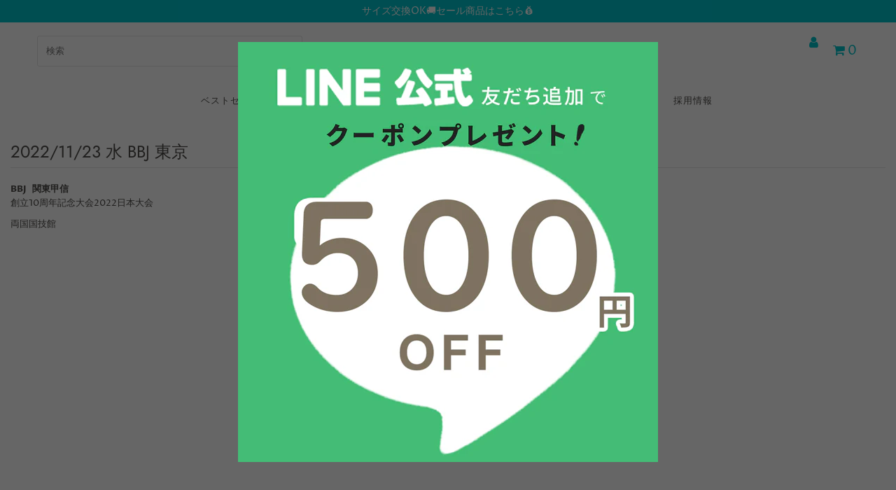

--- FILE ---
content_type: text/css
request_url: https://veroman.fit/cdn/shop/t/25/assets/boost-pfs-instant-search.css?v=37833536584309821091755051948
body_size: 4681
content:
@-webkit-keyframes load3{0%{-webkit-transform:rotate(0deg);transform:rotate(0)}to{-webkit-transform:rotate(360deg);transform:rotate(360deg)}}@keyframes load3{0%{-webkit-transform:rotate(0deg);transform:rotate(0)}to{-webkit-transform:rotate(360deg);transform:rotate(360deg)}}.template-search #PageContainer,.search #PageContainer{-webkit-transform:none;-ms-transform:none;transform:none}.boost-pfs-search-suggestion-wrapper *,.boost-pfs-search-suggestion-mobile-top-panel *{box-sizing:border-box;-moz-box-sizing:border-box;-webkit-box-sizing:border-box;min-width:0}.boost-pfs-search-suggestion-wrapper{position:absolute;z-index:9999999999;display:none}.boost-pfs-search-suggestion-wrapper.boost-pfs-search-suggestion-open{display:initial}@media (max-width: 767px){.boost-pfs-search-suggestion-wrapper.boost-pfs-search-suggestion-mobile-style1:not([data-search-box-id=boost-pfs-search-box-mobile]){display:none!important}}.boost-pfs-search-suggestion-header{text-transform:uppercase;background:#fafafa;padding:6px 12px 5px;color:#2226;margin:0;font-size:14px;font-weight:500;line-height:20px}.boost-pfs-search-suggestion{display:none;position:absolute;background:#fff;padding:0;margin:0;-ms-box-shadow:0 0 0 1px rgba(39,44,48,.05),0 1px 5px 1px rgba(39,44,48,.16);-webkit-box-shadow:0 0 0 1px rgba(39,44,48,.05),0 1px 5px 1px rgba(39,44,48,.16);box-shadow:0 0 0 1px #272c300d,0 1px 5px 1px #272c3029;-moz-border-radius:2px;-webkit-border-radius:2px;border-radius:2px;z-index:99999990;overflow-y:auto}@media (min-width: 768px){.boost-pfs-search-suggestion{max-height:657px;overflow-y:auto}}.boost-pfs-search-suggestion li{list-style:none!important;clear:both}.boost-pfs-search-suggestion>li:first-child>ul>li:first-child{-webkit-border-top-left-radius:2px;-webkit-border-top-right-radius:2px;-moz-border-radius-topleft:2px;-moz-border-radius-topright:2px;border-top-left-radius:2px;border-top-right-radius:2px}.boost-pfs-search-suggestion .boost-pfs-search-suggestion-group li{float:left;width:100%}.boost-pfs-search-suggestion:after{display:table;content:"";clear:both}.boost-pfs-search-suggestion-header-popular+.boost-pfs-search-suggestion-item a{color:inherit}.boost-pfs-search-suggestion-header-view-all{text-align:center;background:none;padding-bottom:11px;padding-top:11px;-webkit-border-bottom-right-radius:2px;-webkit-border-bottom-left-radius:2px;-moz-border-radius-bottomright:2px;-moz-border-radius-bottomleft:2px;border-bottom-right-radius:2px;border-bottom-left-radius:2px;clear:both;background:#fafafa}.boost-pfs-search-suggestion-header-view-all>a{display:block;color:inherit;font-weight:700;margin:0;border:none;background:none;font-size:14px;color:#222;text-transform:none;font-weight:600;line-height:20px}.boost-pfs-search-suggestion-header+.boost-pfs-search-suggestion-item{padding-top:8px}.boost-pfs-search-suggestion-popover{position:absolute;top:-20px;right:10%;overflow:hidden;height:20px;width:20px;margin:0;z-index:99999991}.boost-pfs-search-suggestion-popover[data-direction=left]{position:absolute;top:-20px;left:10%;right:auto;overflow:hidden;height:20px;width:20px;margin:0;z-index:99999991}.boost-pfs-search-suggestion-popover:after{content:"";position:absolute;top:15px;left:50%;-ms-transform:rotate(45deg);-webkit-transform:rotate(45deg);transform:rotate(45deg);display:block;height:10px;width:10px;margin-left:-5px;background-color:#f5f5f5;-ms-box-shadow:0 0 0 1px rgba(39,44,48,.05),0 1px 5px 1px rgba(39,44,48,.16);-webkit-box-shadow:0 0 0 1px rgba(39,44,48,.05),0 1px 5px 1px rgba(39,44,48,.16);box-shadow:0 0 0 1px #272c300d,0 1px 5px 1px #272c3029}.boost-pfs-search-suggestion-group{padding:0;margin:0;border:none}.boost-pfs-search-suggestion-group ul{display:block;padding:0;margin:0;border:none;position:relative}.boost-pfs-search-suggestion-group ul:after{display:table;content:"";clear:both}.boost-pfs-search-suggestion-group[aria-label=Suggestions] .boost-pfs-search-suggestion-item a{color:inherit}.boost-pfs-search-suggestion-group[aria-label=Suggestions] .boost-pfs-search-suggestion-item b{font-weight:700}.boost-pfs-search-suggestion-column-1:not(.boost-pfs-search-suggestion-mobile):not(.boost-pfs-search-suggestion-wrapper-style2).boost-pfs-search-suggestion-product-item-type-grid .boost-pfs-search-suggestion-group[data-group*=products]>ul{padding-left:8px;padding-right:8px}.boost-pfs-search-suggestion-column-1:not(.boost-pfs-search-suggestion-mobile):not(.boost-pfs-search-suggestion-wrapper-style2).boost-pfs-search-suggestion-product-item-type-grid .boost-pfs-search-suggestion-group[data-group*=products] .boost-pfs-search-suggestion-item{padding-left:4px;padding-right:4px;padding-bottom:16px}@media (max-width: 767px){.boost-pfs-search-suggestion-column-1:not(.boost-pfs-search-suggestion-mobile):not(.boost-pfs-search-suggestion-wrapper-style2) .boost-pfs-search-suggestion{max-height:90vh;overflow-y:auto}}@media (min-width: 768px){[class*=boost-pfs-search-suggestion-column-2-]:not(.boost-pfs-search-suggestion-mobile) .boost-pfs-search-suggestion-groups-others{width:calc(33.33% - 2px)}[class*=boost-pfs-search-suggestion-column-2-]:not(.boost-pfs-search-suggestion-mobile) .boost-pfs-search-suggestion-groups-others.boost-pfs-search-suggestion-no-products{width:100%!important}[class*=boost-pfs-search-suggestion-column-2-]:not(.boost-pfs-search-suggestion-mobile) .boost-pfs-search-suggestion-groups-pro{width:66.66%}[class*=boost-pfs-search-suggestion-column-2-]:not(.boost-pfs-search-suggestion-mobile) .boost-pfs-search-suggestion-groups-pro .boost-pfs-search-suggestion-group[data-group*=products]{padding-bottom:20px}[class*=boost-pfs-search-suggestion-column-2-]:not(.boost-pfs-search-suggestion-mobile) .boost-pfs-search-suggestion-groups-pro.boost-pfs-search-suggestion-no-others{width:100%!important}[class*=boost-pfs-search-suggestion-column-2-]:not(.boost-pfs-search-suggestion-mobile).boost-pfs-search-suggestion-Product-column-1 .boost-pfs-search-suggestion-groups-others{width:calc(50% - 2px)}[class*=boost-pfs-search-suggestion-column-2-]:not(.boost-pfs-search-suggestion-mobile).boost-pfs-search-suggestion-Product-column-1 .boost-pfs-search-suggestion-groups-pro{width:50%}[class*=boost-pfs-search-suggestion-column-2-]:not(.boost-pfs-search-suggestion-mobile).boost-pfs-search-suggestion-product-item-type-grid .boost-pfs-search-suggestion-groups-others{width:calc(45% - 2px)}[class*=boost-pfs-search-suggestion-column-2-]:not(.boost-pfs-search-suggestion-mobile).boost-pfs-search-suggestion-product-item-type-grid .boost-pfs-search-suggestion-groups-pro{width:55%}[class*=boost-pfs-search-suggestion-column-2-]:not(.boost-pfs-search-suggestion-mobile) .boost-pfs-search-suggestion-header-view-all{margin:9px 12px;padding:0;background:none}[class*=boost-pfs-search-suggestion-column-2-]:not(.boost-pfs-search-suggestion-mobile) .boost-pfs-search-suggestion-header-view-all a{padding:11px;line-height:20px;display:block;color:#222;font-weight:500;font-size:14px;text-decoration:none;text-align:center;-webkit-border-radius:100px;-moz-border-radius:100px;border-radius:100px}[class*=boost-pfs-search-suggestion-column-2-]:not(.boost-pfs-search-suggestion-mobile) .boost-pfs-search-suggestion-header-view-all a span{background-image:url("data:image/svg+xml,%3Csvg width='17' height='8' viewBox='0 0 17 8' fill='none' xmlns='http://www.w3.org/2000/svg'%3E%3Cpath d='M16.3536 4.35355C16.5488 4.15829 16.5488 3.84171 16.3536 3.64645L13.1716 0.464466C12.9763 0.269204 12.6597 0.269204 12.4645 0.464466C12.2692 0.659728 12.2692 0.976311 12.4645 1.17157L15.2929 4L12.4645 6.82843C12.2692 7.02369 12.2692 7.34027 12.4645 7.53553C12.6597 7.7308 12.9763 7.7308 13.1716 7.53553L16.3536 4.35355ZM0 4.5H16V3.5H0V4.5Z' fill='%233D4246'/%3E%3C/svg%3E%0A");background-repeat:no-repeat;background-position:right center;padding-right:24px;display:inline-block}[class*=boost-pfs-search-suggestion-column-2-]:not(.boost-pfs-search-suggestion-mobile) .boost-pfs-search-suggestion-header-view-all a:hover{background:#f8f8f8}[class*=boost-pfs-search-suggestion-column-2-]:not(.boost-pfs-search-suggestion-mobile) .boost-pfs-search-suggestion-header-view-all a.selected{background:#f8f8f8}.boost-pfs-search-suggestion-column-2-non-fullwidth:not(.boost-pfs-search-suggestion-mobile){width:858px!important;max-width:90%}.boost-pfs-search-suggestion-column-2-non-fullwidth:not(.boost-pfs-search-suggestion-mobile) .boost-pfs-search-suggestion{width:100%;position:relative}.boost-pfs-search-suggestion-column-2-fullwidth:not(.boost-pfs-search-suggestion-mobile).boost-pfs-search-suggestion-wrapper{width:calc(100% - 100px)!important;left:50px!important}.boost-pfs-search-suggestion-column-2-fullwidth:not(.boost-pfs-search-suggestion-mobile).boost-pfs-search-suggestion-wrapper .boost-pfs-search-suggestion{left:0!important}.boost-pfs-search-suggestion-products-per-row-2:not(.boost-pfs-search-suggestion-mobile) .boost-pfs-search-suggestion-group[data-group*=products] .boost-pfs-search-suggestion-item{float:none;width:50%;clear:none;display:inline-block;vertical-align:top}.boost-pfs-search-suggestion-products-per-row-3:not(.boost-pfs-search-suggestion-mobile) .boost-pfs-search-suggestion-group[data-group*=products] .boost-pfs-search-suggestion-item{float:none;width:33.33%;clear:none;display:inline-block;vertical-align:top}}@media (min-width: 768px) and (max-width: 1199px){.boost-pfs-search-suggestion-products-per-row-3:not(.boost-pfs-search-suggestion-mobile).boost-pfs-search-suggestion-product-item-type-list .boost-pfs-search-suggestion-group[data-group*=products] .boost-pfs-search-suggestion-item{width:50%}}@media (min-width: 768px){.boost-pfs-search-suggestion-products-per-row-4:not(.boost-pfs-search-suggestion-mobile) .boost-pfs-search-suggestion-group[data-group*=products] .boost-pfs-search-suggestion-item{float:none;width:25%;clear:none;display:inline-block;vertical-align:top}}@media (min-width: 768px) and (max-width: 1199px){.boost-pfs-search-suggestion-products-per-row-4:not(.boost-pfs-search-suggestion-mobile) .boost-pfs-search-suggestion-group[data-group*=products] .boost-pfs-search-suggestion-item{width:33.33%}}@media (min-width: 768px) and (max-width: 1199px){.boost-pfs-search-suggestion-products-per-row-4:not(.boost-pfs-search-suggestion-mobile).boost-pfs-search-suggestion-product-item-type-list .boost-pfs-search-suggestion-group[data-group*=products] .boost-pfs-search-suggestion-item{width:50%}}@media (min-width: 768px){.boost-pfs-search-suggestion-products-per-row-5:not(.boost-pfs-search-suggestion-mobile) .boost-pfs-search-suggestion-group[data-group*=products] .boost-pfs-search-suggestion-item{float:none;width:20%;clear:none;display:inline-block;vertical-align:top}}@media (min-width: 768px) and (max-width: 1199px){.boost-pfs-search-suggestion-products-per-row-5:not(.boost-pfs-search-suggestion-mobile) .boost-pfs-search-suggestion-group[data-group*=products] .boost-pfs-search-suggestion-item{width:33.33%}}@media (min-width: 768px) and (max-width: 1199px){.boost-pfs-search-suggestion-products-per-row-5:not(.boost-pfs-search-suggestion-mobile).boost-pfs-search-suggestion-product-item-type-list .boost-pfs-search-suggestion-group[data-group*=products] .boost-pfs-search-suggestion-item{width:50%}}@media (min-width: 768px){.boost-pfs-search-suggestion-products-per-row-6:not(.boost-pfs-search-suggestion-mobile) .boost-pfs-search-suggestion-group[data-group*=products] .boost-pfs-search-suggestion-item{float:none;width:16.6%;clear:none;display:inline-block;vertical-align:top}}@media (min-width: 768px) and (max-width: 1199px){.boost-pfs-search-suggestion-products-per-row-6:not(.boost-pfs-search-suggestion-mobile) .boost-pfs-search-suggestion-group[data-group*=products] .boost-pfs-search-suggestion-item{width:33.33%}}@media (min-width: 768px) and (max-width: 1199px){.boost-pfs-search-suggestion-products-per-row-6:not(.boost-pfs-search-suggestion-mobile).boost-pfs-search-suggestion-product-item-type-list .boost-pfs-search-suggestion-group[data-group*=products] .boost-pfs-search-suggestion-item{width:50%}}.boost-pfs-search-suggestion-column-2-fullwidth-no-margin:not(.boost-pfs-search-suggestion-mobile).boost-pfs-search-suggestion-wrapper{width:100%!important;left:0!important}.boost-pfs-search-suggestion-column-2-fullwidth-no-margin:not(.boost-pfs-search-suggestion-mobile).boost-pfs-search-suggestion-wrapper .boost-pfs-search-suggestion{left:0!important}.boost-pfs-search-suggestion-column-2-fullwidth-no-margin:not(.boost-pfs-search-suggestion-mobile) .boost-pfs-search-suggestion{width:100%;position:relative}.boost-pfs-search-suggestion-product-item-type-grid:not(.boost-pfs-search-suggestion-mobile) .boost-pfs-search-suggestion-group[data-group*=products]>ul{padding-left:4px;padding-right:4px}.boost-pfs-search-suggestion-product-item-type-grid:not(.boost-pfs-search-suggestion-mobile) .boost-pfs-search-suggestion-group[data-group*=products] .boost-pfs-search-suggestion-item{padding-left:8px;padding-right:8px;padding-bottom:16px}.boost-pfs-search-suggestion-product-item-type-grid:not(.boost-pfs-search-suggestion-mobile) .boost-pfs-search-suggestion-group[data-group*=products] .boost-pfs-search-suggestion-item:hover{background:none;-ms-box-shadow:none;-webkit-box-shadow:none;box-shadow:none}.boost-pfs-search-suggestion-product-item-type-grid:not(.boost-pfs-search-suggestion-mobile) .boost-pfs-search-suggestion-item-product .boost-pfs-search-suggestion-left{float:none;display:block;margin-right:0;max-width:100%;width:100%;margin-bottom:16px}.boost-pfs-search-suggestion-product-item-type-grid:not(.boost-pfs-search-suggestion-mobile) .boost-pfs-search-suggestion-item-product .boost-pfs-search-suggestion-left img{max-height:fit-content}.boost-pfs-search-suggestion-product-item-type-grid:not(.boost-pfs-search-suggestion-mobile) .boost-pfs-search-suggestion-item-product .boost-pfs-search-suggestion-right{float:none;display:block;max-width:100%;vertical-align:top}.boost-pfs-search-suggestion-product-position-right:not(.boost-pfs-search-suggestion-mobile) .boost-pfs-search-suggestion-groups-others{float:left}.boost-pfs-search-suggestion-product-position-right:not(.boost-pfs-search-suggestion-mobile) .boost-pfs-search-suggestion-groups-pro{float:right}.boost-pfs-search-suggestion-product-position-left:not(.boost-pfs-search-suggestion-mobile) .boost-pfs-search-suggestion-groups-others{float:right}.boost-pfs-search-suggestion-product-position-left:not(.boost-pfs-search-suggestion-mobile) .boost-pfs-search-suggestion-groups-pro{float:left}.boost-pfs-search-suggestion-wrapper:not(.boost-pfs-search-suggestion-mobile) .boost-pfs-search-suggestion-group[data-group*=products] .boost-pfs-search-suggestion-item.boost-pfs-search-suggestion-dym{width:100%}.boost-pfs-search-suggestion-no-result{width:100%;padding:6px 12px;color:#000}@media screen and (max-width: 767px){.boost-pfs-search-suggestion-no-result{width:auto;background:#fff;margin:10px 10px 0}}@keyframes placeHolderShimmer{0%{background-position:-150px 0}to{background-position:150px 0}}.boost-pfs-search-suggestion-loading>ul{margin:10px 10px 0;padding:0}.boost-pfs-search-suggestion-loading>ul>li{height:45px;margin-bottom:10px;position:relative}.boost-pfs-search-suggestion-loading>ul>li:before{content:"";-webkit-animation-duration:1s;animation-duration:1s;-webkit-animation-fill-mode:forwards;animation-fill-mode:forwards;-webkit-animation-iteration-count:infinite;animation-iteration-count:infinite;-webkit-animation-name:placeHolderShimmer;animation-name:placeHolderShimmer;-webkit-animation-timing-function:linear;animation-timing-function:linear;background:#f6f7f8;background:#eee;background:-webkit-gradient(linear,left top,right top,color-stop(8%,#eee),color-stop(18%,#e6e6e6),color-stop(33%,#eee));width:calc(100% - 55px);height:10px;position:absolute;top:8px;left:55px}.boost-pfs-search-suggestion-loading>ul>li:after{content:"";-webkit-animation-duration:1s;animation-duration:1s;-webkit-animation-fill-mode:forwards;animation-fill-mode:forwards;-webkit-animation-iteration-count:infinite;animation-iteration-count:infinite;-webkit-animation-name:placeHolderShimmer;animation-name:placeHolderShimmer;-webkit-animation-timing-function:linear;animation-timing-function:linear;background:#f6f7f8;background:#eee;background:-webkit-gradient(linear,left top,right top,color-stop(8%,#eee),color-stop(18%,#e6e6e6),color-stop(33%,#eee));width:50%;height:10px;position:absolute;top:28px;left:55px}.boost-pfs-search-suggestion-loading .boost-pfs-search-suggestion-loading-img{background-color:#f0f0f0;height:100%;width:30%;max-width:45px}.boost-pfs-filter-view-all-result{text-align:center;background:#f7f7f7;border:1px solid #eee;padding:5px 0}.boost-pfs-search-container{text-align:center;margin-bottom:50px}.boost-pfs-search-container .boost-pfs-search-result-header{font-size:20px;padding-bottom:10px}.boost-pfs-search-form{position:relative;width:100%;margin:0 auto 10px;clear:both;padding-top:0;padding-bottom:0}@media (min-width: 768px){.boost-pfs-search-form{max-width:60%}}.boost-pfs-search-form .boost-pfs-search-box{border:1px solid #ececec;width:100%;max-width:none;margin-bottom:0;padding:10px 40px 10px 10px;font-weight:400;font-size:14px;line-height:normal;margin-top:0;-webkit-box-sizing:border-box;-moz-box-sizing:border-box;box-sizing:border-box;cursor:pointer}.boost-pfs-search-form .boost-pfs-search-btn{border:0;width:26px;height:100%;margin:0;padding:0;position:absolute;right:10px;top:0;vertical-align:middle;-moz-border-radius:0;-webkit-border-radius:0;border-radius:0;-ms-box-shadow:none;-webkit-box-shadow:none;box-shadow:none;background:none}.boost-pfs-search-form .boost-pfs-search-btn:before{display:inline-block;font-size:24px;text-rendering:auto;text-transform:none;-webkit-font-smoothing:antialiased;-moz-osx-font-smoothing:grayscale;content:"\26b2";color:#696969;font-weight:600;-ms-transform:rotate(-45deg);-webkit-transform:rotate(-45deg);transform:rotate(-45deg)}@media (max-width: 767px){.boost-pfs-search-form .boost-pfs-search-btn:before{margin-top:2px}}.boost-pfs-search-form .boost-pfs-search-btn:hover:before{color:#000}.boost-pfs-search-box:focus{-ms-box-shadow:none;-webkit-box-shadow:none;box-shadow:none}@media (max-width: 767px){.boost-pfs-search-box{font-size:16px}}.boost-pfs-search-suggestion-item{padding:4px 12px 3px;margin:0;word-break:break-word}.boost-pfs-search-suggestion-item:last-child{padding-bottom:8px}.boost-pfs-search-suggestion-item>a{display:block;text-decoration:none;font-size:14px;line-height:20px;padding:0!important;margin:0!important;border:none!important;background:none!important;overflow:visible;float:left;width:100%;word-break:break-word}.boost-pfs-search-suggestion-item>a:focus{outline:none}.boost-pfs-search-suggestion-item a>b{font-weight:600}.boost-pfs-search-suggestion-item.boost-pfs-search-suggestion-dym:hover{background:none;-ms-box-shadow:none;-webkit-box-shadow:none;box-shadow:none}.boost-pfs-search-suggestion-item.boost-pfs-search-suggestion-dym>*{position:relative}.boost-pfs-search-suggestion-item.boost-pfs-search-suggestion-dym p{padding:0;margin:0;line-height:22px;display:inline}.boost-pfs-search-suggestion-item.boost-pfs-search-suggestion-dym p.boost-pfs-search-suggestion-dym-suggest-query-list{margin:0;display:block}.boost-pfs-search-suggestion-item.boost-pfs-search-suggestion-dym a{padding:4px 10px;border-radius:50px;display:inline-block;color:#4d4d4d;text-decoration:none;background:#f6f6f8}.boost-pfs-search-suggestion-item.boost-pfs-search-suggestion-dym a:hover,.boost-pfs-search-suggestion-item.boost-pfs-search-suggestion-dym a.selected{background:#ccc}.boost-pfs-search-suggestion-item-product{overflow:visible;padding-top:6px;padding-bottom:6px;float:left;width:100%}.boost-pfs-search-suggestion-item-product .boost-pfs-search-suggestion-left{float:left;display:inline-block;margin-right:16px;width:100%;max-width:56px;position:relative}.boost-pfs-search-suggestion-item-product .boost-pfs-search-suggestion-left:before{content:"";padding-top:133%;display:block;width:100%;height:100%}.boost-pfs-search-suggestion-item-product .boost-pfs-search-suggestion-left img{max-width:100%;height:100%;margin-left:auto;margin-right:auto;display:block;position:absolute;width:100%;left:0;top:0;object-fit:contain}.boost-pfs-search-suggestion-item-product .boost-pfs-search-suggestion-right{overflow:visible;vertical-align:middle;float:left;display:block;max-width:calc(100% - 72px)}.boost-pfs-search-suggestion-product-title{line-height:20px;font-size:14px;font-weight:600;color:inherit;padding-top:0;padding-bottom:6px;margin-top:0;margin-bottom:0}.boost-pfs-search-suggestion-product-title b{font-weight:600}.boost-pfs-search-suggestion-product-sku{color:#a6a6a6;font-size:85%;padding-bottom:6px;margin-bottom:0;line-height:20px}.boost-pfs-search-suggestion-product-vendor{color:#666;padding-bottom:6px;margin-top:0;margin-bottom:0}.boost-pfs-search-suggestion-product-price{color:#030303;font-weight:400;line-height:20px;font-size:14px;padding-top:0;padding-bottom:0;margin-bottom:0;margin-top:0}.boost-pfs-search-suggestion-product-price s{text-decoration:line-through;color:#2229}.boost-pfs-search-suggestion-product-price s:after{background-color:initial}.boost-pfs-search-suggestion-product-price .boost-pfs-search-suggestion-product-sale-price{color:#f30}html.boost-pfs-filter-style3-detect-ios body.boost-pfs-search-suggestion-style3-open{position:fixed}.boost-pfs-search-suggestion-style3-overlay{position:fixed;top:0;right:0;width:100%;z-index:99999999;height:100%;padding-bottom:1px;display:none;background:#00000080}body.boost-pfs-search-suggestion-style3-open{overflow:hidden;height:100%}@media screen and (min-width: 768px){body.boost-pfs-search-suggestion-style3-open .boost-pfs-search-suggestion-column-2-overlay-fullwidth.boost-pfs-search-suggestion-wrapper:not([data-search-box-id=boost-pfs-search-box-mobile]){display:block!important}}@media screen and (min-width: 768px){.boost-pfs-search-suggestion-column-2-overlay-fullwidth.boost-pfs-search-suggestion-wrapper:not([data-search-box-id=boost-pfs-search-box-mobile]){position:fixed;left:0!important;top:128px!important;width:100%!important;height:calc(100% - 128px);background:#f5f5f5;list-style:none;z-index:9999999998;overflow-y:auto;-webkit-overflow-scrolling:touch;padding:0 20px 20px}.boost-pfs-search-suggestion-column-2-overlay-fullwidth.boost-pfs-search-suggestion-wrapper:not([data-search-box-id=boost-pfs-search-box-mobile]) .boost-pfs-search-suggestion-groups-others,.boost-pfs-search-suggestion-column-2-overlay-fullwidth.boost-pfs-search-suggestion-wrapper:not([data-search-box-id=boost-pfs-search-box-mobile]) .boost-pfs-search-suggestion-groups-pro>div{background:#fff;margin:0}.boost-pfs-search-suggestion-column-2-overlay-fullwidth.boost-pfs-search-suggestion-wrapper:not([data-search-box-id=boost-pfs-search-box-mobile]) .boost-pfs-search-suggestion-groups-others:not(.boost-pfs-search-suggestion-no-products){width:30%;max-width:424px}.boost-pfs-search-suggestion-column-2-overlay-fullwidth.boost-pfs-search-suggestion-wrapper:not([data-search-box-id=boost-pfs-search-box-mobile]) .boost-pfs-search-suggestion-groups-pro{min-width:70%;width:auto;overflow:hidden;float:none}.boost-pfs-search-suggestion-column-2-overlay-fullwidth.boost-pfs-search-suggestion-wrapper:not([data-search-box-id=boost-pfs-search-box-mobile]) .boost-pfs-search-suggestion-groups-pro .boost-pfs-search-suggestion-header-view-all{padding:9px 12px}.boost-pfs-search-suggestion-column-2-overlay-fullwidth.boost-pfs-search-suggestion-wrapper:not([data-search-box-id=boost-pfs-search-box-mobile]).boost-pfs-search-suggestion-product-position-right .boost-pfs-search-suggestion-groups-pro{padding-left:20px}.boost-pfs-search-suggestion-column-2-overlay-fullwidth.boost-pfs-search-suggestion-wrapper:not([data-search-box-id=boost-pfs-search-box-mobile]).boost-pfs-search-suggestion-product-position-left .boost-pfs-search-suggestion-groups-pro{padding-right:20px}.boost-pfs-search-suggestion-column-2-overlay-fullwidth .boost-pfs-search-suggestion-popover{display:none!important}.boost-pfs-search-suggestion-column-2-overlay-fullwidth .boost-pfs-search-suggestion{width:100%!important;left:0!important;top:0!important;-ms-box-shadow:none;-webkit-box-shadow:none;box-shadow:none;background:#f5f5f5;-moz-border-radius:0;-webkit-border-radius:0;border-radius:0;border:none!important;overflow-y:auto;max-height:100%!important;position:static!important;-webkit-overflow-scrolling:touch;display:block!important}.boost-pfs-search-suggestion-column-2-overlay-fullwidth .boost-pfs-search-suggestion .boost-pfs-search-suggestion-loading>ul>li:first-child{-webkit-border-top-left-radius:4px;-webkit-border-top-right-radius:4px;-moz-border-radius-topleft:4px;-moz-border-radius-topright:4px;border-top-left-radius:4px;border-top-right-radius:4px}.boost-pfs-search-suggestion-column-2-overlay-fullwidth .boost-pfs-search-suggestion-loading>ul>li{background:#fff;padding:10px;height:65px}.boost-pfs-search-suggestion-column-2-overlay-fullwidth .boost-pfs-search-suggestion-loading>ul>li:last-child{-webkit-border-bottom-right-radius:4px;-webkit-border-bottom-left-radius:4px;-moz-border-radius-bottomright:4px;-moz-border-radius-bottomleft:4px;border-bottom-right-radius:4px;border-bottom-left-radius:4px}.boost-pfs-search-suggestion-column-2-overlay-fullwidth .boost-pfs-search-suggestion-loading>ul>li:before{top:18px;left:65px;width:calc(100% - 75px)}.boost-pfs-search-suggestion-column-2-overlay-fullwidth .boost-pfs-search-suggestion-loading>ul>li:after{top:38px;left:65px}.boost-pfs-search-suggestion-column-2-overlay-fullwidth .boost-pfs-search-suggestion-group[data-group=products] .boost-pfs-search-suggestion-header{background:#fbfbfb}.boost-pfs-search-suggestion-column-2-overlay-fullwidth .boost-pfs-search-suggestion-item{padding:8px 12px 7px}.boost-pfs-search-suggestion-style3-top-panel{position:fixed;top:0;right:0;width:100%;z-index:9999999998;height:128px;padding:20px;display:none;background:#f7f8f9}.boost-pfs-search-suggestion-style3-top-panel form{height:88px;background:none;padding-top:0;margin:0}.boost-pfs-search-suggestion-style3-top-panel form .boost-pfs-search-suggestion-style3-top-panel-input-group{background:#fff;padding:20px;position:relative;width:calc(100% - 108px);float:left}.boost-pfs-search-suggestion-style3-top-panel:after{display:none}.boost-pfs-search-suggestion-style3-top-panel .boost-pfs-search-btn-close-suggestion{background:#fff;width:88px;height:88px;float:right;display:inline-block;border:none;font-size:0;position:relative;-ms-box-shadow:none;-webkit-box-shadow:none;box-shadow:none;padding:0 6px;margin:0}.boost-pfs-search-suggestion-style3-top-panel .boost-pfs-search-btn-close-suggestion:before,.boost-pfs-search-suggestion-style3-top-panel .boost-pfs-search-btn-close-suggestion:after{width:19px;content:"";display:block;height:2px;background-color:#2229;position:absolute;top:50%;left:50%;margin:0 0 0 -10px;-ms-transform:rotate(45deg);-webkit-transform:rotate(45deg);transform:rotate(45deg)}.boost-pfs-search-suggestion-style3-top-panel .boost-pfs-search-btn-close-suggestion:after{-ms-transform:rotate(-45deg);-webkit-transform:rotate(-45deg);transform:rotate(-45deg)}.boost-pfs-search-suggestion-style3-top-panel .boost-pfs-search-btn-close-suggestion span{clip:rect(0 0 0 0);clip-path:inset(50%);height:1px;overflow:hidden;position:absolute;white-space:nowrap;width:1px}.boost-pfs-search-suggestion-style3-top-panel .boost-pfs-search-btn-close-suggestion:hover:before,.boost-pfs-search-suggestion-style3-top-panel .boost-pfs-search-btn-close-suggestion:hover:after{background:#000}.boost-pfs-search-suggestion-style3-top-panel .boost-pfs-search-submit-style3{width:30px;height:30px;float:none;position:absolute;border:none;background:none;display:block;left:36px;top:50%;margin-top:-15px;background-image:url("data:image/svg+xml,%3Csvg width='19' height='18' viewBox='0 0 19 18' fill='none' xmlns='http://www.w3.org/2000/svg'%3E%3Cpath d='M18.2812 16L13.2488 11.1C15.3542 8.40003 15.0974 4.50003 12.5812 2.05002C9.80823 -0.649976 5.28931 -0.649976 2.46498 2.05002C-0.307989 4.75003 -0.307989 9.15002 2.46498 11.9C3.80012 13.2 5.59742 13.95 7.49742 13.95C9.03796 13.95 10.5271 13.45 11.7596 12.55L16.792 17.45C16.9974 17.65 17.2542 17.75 17.5109 17.75C17.7677 17.75 18.0244 17.65 18.2298 17.45C18.692 17 18.692 16.4 18.2812 16ZM7.54877 11.9C6.21363 11.9 4.92985 11.4 3.95417 10.45C1.95147 8.50002 1.95147 5.40002 3.95417 3.45002C4.92985 2.50002 6.26498 2.00002 7.54877 2.00002C8.83255 2.00002 10.1677 2.50002 11.1434 3.45002C13.1461 5.40002 13.1461 8.50002 11.1434 10.45C10.1677 11.4 8.8839 11.9 7.54877 11.9Z' fill='%23222222'/%3E%3C/svg%3E%0A");background-repeat:no-repeat;background-position:center center}.boost-pfs-search-suggestion-style3-top-panel .boost-pfs-search-submit-style3 span{clip:rect(0 0 0 0);clip-path:inset(50%);height:1px;overflow:hidden;position:absolute;white-space:nowrap;width:1px}.boost-pfs-search-suggestion-style3-top-panel #boost-pfs-search-box-style3{display:inline-block;width:100%;height:48px;margin:0;padding:12px 24px 12px 55px;background:#fff;text-align:center;-moz-box-sizing:border-box;-webkit-box-sizing:border-box;box-sizing:border-box;border:none;border-radius:none;text-align:left;font-size:16px;line-height:20px;background:#fbfbfb;border:1px solid rgba(34,34,34,.2);-moz-border-radius:50px;-webkit-border-radius:50px;border-radius:50px}.boost-pfs-search-suggestion-style3-top-panel .boost-pfs-search-btn-clear-suggestion{display:none;background:none;width:44px;height:44px;float:right;font-size:0;position:absolute;top:22px;right:23px;-ms-box-shadow:none;-webkit-box-shadow:none;box-shadow:none;border:none;-moz-border-radius:0px;-webkit-border-radius:0px;border-radius:0;padding:0;margin:0}.boost-pfs-search-suggestion-style3-top-panel .boost-pfs-search-btn-clear-suggestion:hover,.boost-pfs-search-suggestion-style3-top-panel .boost-pfs-search-btn-clear-suggestion:focus{background:0;border:none;-ms-box-shadow:none;-webkit-box-shadow:none;box-shadow:none}.boost-pfs-search-suggestion-style3-top-panel .boost-pfs-search-btn-clear-suggestion:before{width:13px;content:"";display:block;height:1px;background:#212b36;position:absolute;right:0;top:9px;-ms-transform:rotate(45deg);-webkit-transform:rotate(45deg);transform:rotate(45deg)}.boost-pfs-search-suggestion-style3-top-panel .boost-pfs-search-btn-clear-suggestion:after{width:13px;content:"";display:block;height:1px;background:#212b36;position:absolute;right:0;top:9px;-ms-transform:rotate(-45deg);-webkit-transform:rotate(-45deg);transform:rotate(-45deg)}.boost-pfs-search-suggestion-style3-top-panel .boost-pfs-search-btn-clear-suggestion:before,.boost-pfs-search-suggestion-style3-top-panel .boost-pfs-search-btn-clear-suggestion:after{top:50%;right:15px;margin-top:-2px;height:2.5px}.boost-pfs-search-suggestion-style3-top-panel .boost-pfs-search-btn-clear-suggestion:focus{outline:none}.boost-pfs-search-suggestion-header-view-all:hover{background:#f5f5f5}}html.boost-pfs-filter-mobile-detect-ios body.boost-pfs-search-suggestion-mobile-open{position:fixed}body.boost-pfs-search-suggestion-mobile-open{overflow:hidden;height:100%}.boost-pfs-search-suggestion-mobile.boost-pfs-search-suggestion-wrapper{position:fixed;left:0!important;top:64px!important;width:100%!important;height:calc(100% - 64px);background:#f5f5f5;list-style:none;z-index:9999999998;overflow-y:auto;-webkit-overflow-scrolling:touch;border-top:1px solid #eee}.boost-pfs-search-suggestion-mobile .boost-pfs-search-suggestion-popover{display:none!important}.boost-pfs-search-suggestion-mobile .boost-pfs-search-suggestion{width:100%!important;left:0!important;top:0!important;-ms-box-shadow:none;-webkit-box-shadow:none;box-shadow:none;background:#f5f5f5;-moz-border-radius:0;-webkit-border-radius:0;border-radius:0;border:none!important;overflow-y:auto;max-height:100%!important;position:static!important;-webkit-overflow-scrolling:touch}.boost-pfs-search-suggestion-mobile .boost-pfs-search-suggestion .boost-pfs-search-suggestion-item{margin-bottom:-1px;border:1px solid #eee;-moz-border-radius:0px;-webkit-border-radius:0px;border-radius:0}.boost-pfs-search-suggestion-mobile .boost-pfs-search-suggestion .boost-pfs-search-suggestion-item.boost-pfs-search-suggestion-item-product{border-top:none;border-bottom:none}.boost-pfs-search-suggestion-mobile .boost-pfs-search-suggestion .boost-pfs-search-suggestion-item.boost-pfs-search-suggestion-item-product:last-child{padding-bottom:12px;border-bottom:1px solid #eee;-webkit-border-bottom-right-radius:4px;-webkit-border-bottom-left-radius:4px;-moz-border-radius-bottomright:4px;-moz-border-radius-bottomleft:4px;border-bottom-right-radius:4px;border-bottom-left-radius:4px}.boost-pfs-search-suggestion-mobile .boost-pfs-search-suggestion .boost-pfs-search-suggestion-loading>ul>li:first-child{-webkit-border-top-left-radius:4px;-webkit-border-top-right-radius:4px;-moz-border-radius-topleft:4px;-moz-border-radius-topright:4px;border-top-left-radius:4px;border-top-right-radius:4px}.boost-pfs-search-suggestion-mobile .boost-pfs-search-suggestion-group{background:none;margin:0 10px!important}.boost-pfs-search-suggestion-mobile .boost-pfs-search-suggestion-group>ul>.boost-pfs-search-suggestion-header{padding-top:8px;padding-bottom:8px}.boost-pfs-search-suggestion-mobile .boost-pfs-search-suggestion-header{-ms-box-shadow:none;-webkit-box-shadow:none;box-shadow:none;padding:8px 5px;border:none!important;text-align:center;background:#f5f5f5}.boost-pfs-search-suggestion-mobile .boost-pfs-search-suggestion-header+.boost-pfs-search-suggestion-item{-webkit-border-top-left-radius:4px;-webkit-border-top-right-radius:4px;-moz-border-radius-topleft:4px;-moz-border-radius-topright:4px;border-top-left-radius:4px;border-top-right-radius:4px}.boost-pfs-search-suggestion-mobile .boost-pfs-search-suggestion-header+.boost-pfs-search-suggestion-item.boost-pfs-search-suggestion-item-product{padding-top:12px}.boost-pfs-search-suggestion-mobile .boost-pfs-search-suggestion-header-view-all{-ms-box-shadow:none;-webkit-box-shadow:none;box-shadow:none;-moz-border-radius:0px;-webkit-border-radius:0px;border:1px solid #eee!important;border-top:none!important;background:#fff;margin-left:10px;margin-right:10px;-webkit-border-bottom-right-radius:4px;-webkit-border-bottom-left-radius:4px;-moz-border-radius-bottomright:4px;-moz-border-radius-bottomleft:4px;border-radius:0 0 4px 4px;padding:14px 5px;margin-bottom:30px}.boost-pfs-search-suggestion-mobile .boost-pfs-search-suggestion-item{padding:6px 12px;background:#fff}.boost-pfs-search-suggestion-mobile .boost-pfs-search-suggestion-item:last-child{padding-bottom:6px;margin-bottom:0;-webkit-border-bottom-right-radius:4px;-webkit-border-bottom-left-radius:4px;-moz-border-radius-bottomright:4px;-moz-border-radius-bottomleft:4px;border-bottom-right-radius:4px;border-bottom-left-radius:4px}.boost-pfs-search-suggestion-mobile .boost-pfs-search-suggestion-dym{margin:0;border-bottom:0!important}.boost-pfs-search-suggestion-mobile .boost-pfs-search-suggestion-dym.boost-pfs-search-suggestion-item:last-child{padding-bottom:20px}.boost-pfs-search-suggestion-mobile .boost-pfs-search-suggestion-dym:not(:last-child):before{bottom:0}.boost-pfs-search-suggestion-mobile .boost-pfs-search-suggestion-dym p{display:block}.boost-pfs-search-suggestion-mobile .boost-pfs-search-suggestion-dym+.boost-pfs-search-suggestion-item-product{border-top:0!important}.boost-pfs-search-suggestion-mobile .boost-pfs-search-suggestion-loading>ul>li{background:#fff;padding:10px;height:65px}.boost-pfs-search-suggestion-mobile .boost-pfs-search-suggestion-loading>ul>li:last-child{-webkit-border-bottom-right-radius:4px;-webkit-border-bottom-left-radius:4px;-moz-border-radius-bottomright:4px;-moz-border-radius-bottomleft:4px;border-bottom-right-radius:4px;border-bottom-left-radius:4px}.boost-pfs-search-suggestion-mobile .boost-pfs-search-suggestion-loading>ul>li:before{top:18px;left:65px;width:calc(100% - 75px)}.boost-pfs-search-suggestion-mobile .boost-pfs-search-suggestion-loading>ul>li:after{top:38px;left:65px}.boost-pfs-search-suggestion-mobile-top-panel{position:fixed;top:0;right:0;width:100%;z-index:9999999998;height:64px;padding-bottom:1px;display:none;background:#00000080}.boost-pfs-search-suggestion-mobile-top-panel form{height:64px;background:#fff;padding-top:0;margin:0}.boost-pfs-search-suggestion-mobile-top-panel:after{display:none}.boost-pfs-search-suggestion-mobile-top-panel .boost-pfs-search-btn-close-suggestion{background:#fff;width:52px;height:64px;float:left;display:inline-block;border:none;font-size:0;position:relative;-ms-box-shadow:none;-webkit-box-shadow:none;box-shadow:none;padding:0 6px;margin:0;cursor:pointer}.boost-pfs-search-suggestion-mobile-top-panel .boost-pfs-search-btn-close-suggestion:before{top:50%;left:15px;position:absolute;margin-top:-10px;content:"";display:inline-block;width:20px;height:20px;background-image:url("data:image/svg+xml,%3Csvg width='20' height='20' viewBox='0 0 20 20' fill='none' xmlns='http://www.w3.org/2000/svg'%3E%3Cpath fill-rule='evenodd' clip-rule='evenodd' d='M19 9.0007H3.661L9.658 3.7537C10.074 3.3897 10.116 2.7577 9.753 2.3427C9.387 1.9247 8.756 1.8847 8.342 2.2477L0.342 9.2477C0.334 9.2547 0.331 9.2657 0.323 9.2727C0.25 9.3417 0.195 9.4247 0.146 9.5127C0.128 9.5427 0.101 9.5667 0.087 9.5997C0.032 9.7227 0 9.8567 0 10.0007C0 10.1447 0.032 10.2787 0.087 10.4017C0.101 10.4347 0.128 10.4587 0.146 10.4897C0.196 10.5767 0.25 10.6597 0.323 10.7287C0.331 10.7357 0.334 10.7467 0.342 10.7537L8.342 17.7537C8.531 17.9197 8.766 18.0007 9 18.0007C9.278 18.0007 9.555 17.8857 9.753 17.6587C10.116 17.2437 10.074 16.6117 9.658 16.2477L3.661 11.0007H19C19.553 11.0007 20 10.5537 20 10.0007C20 9.4477 19.553 9.0007 19 9.0007Z' fill='%23637381'/%3E%3Cmask id='mask0' mask-type='alpha' maskUnits='userSpaceOnUse' x='0' y='2' width='20' height='17'%3E%3Cpath fill-rule='evenodd' clip-rule='evenodd' d='M19 9.0007H3.661L9.658 3.7537C10.074 3.3897 10.116 2.7577 9.753 2.3427C9.387 1.9247 8.756 1.8847 8.342 2.2477L0.342 9.2477C0.334 9.2547 0.331 9.2657 0.323 9.2727C0.25 9.3417 0.195 9.4247 0.146 9.5127C0.128 9.5427 0.101 9.5667 0.087 9.5997C0.032 9.7227 0 9.8567 0 10.0007C0 10.1447 0.032 10.2787 0.087 10.4017C0.101 10.4347 0.128 10.4587 0.146 10.4897C0.196 10.5767 0.25 10.6597 0.323 10.7287C0.331 10.7357 0.334 10.7467 0.342 10.7537L8.342 17.7537C8.531 17.9197 8.766 18.0007 9 18.0007C9.278 18.0007 9.555 17.8857 9.753 17.6587C10.116 17.2437 10.074 16.6117 9.658 16.2477L3.661 11.0007H19C19.553 11.0007 20 10.5537 20 10.0007C20 9.4477 19.553 9.0007 19 9.0007Z' fill='white'/%3E%3C/mask%3E%3Cg mask='url(%23mask0)'%3E%3C/g%3E%3C/svg%3E%0A")}.boost-pfs-search-suggestion-mobile-top-panel .boost-pfs-search-submit-mobile{width:64px;height:64px;float:right;font-size:0;position:relative;border:none;background:#fff;display:block}.boost-pfs-search-suggestion-mobile-top-panel .boost-pfs-search-submit-mobile span{display:block}.boost-pfs-search-suggestion-mobile-top-panel .boost-pfs-search-submit-mobile+#boost-pfs-search-box-mobile{width:calc(100% - 192px)}.boost-pfs-search-suggestion-mobile-top-panel .boost-pfs-search-submit-mobile+#boost-pfs-search-box-mobile+.boost-pfs-search-btn-clear-suggestion:before{font-size:11px;line-height:64px}.boost-pfs-search-suggestion-mobile-top-panel #boost-pfs-search-box-mobile{display:inline-block;width:calc(100% - 73px);height:44px;margin:10px 5px;padding:12px 50px 12px 18px;background:#fff;text-align:center;-moz-box-sizing:border-box;-webkit-box-sizing:border-box;box-sizing:border-box;border:none;border-radius:none;text-align:left;font-size:16px;line-height:20px;background:#fbfbfb;border:1px solid rgba(34,34,34,.2);-moz-border-radius:50px;-webkit-border-radius:50px;border-radius:50px}.boost-pfs-search-btn-clear-suggestion{background:none;width:44px;height:44px;float:right;font-size:0;position:absolute;top:10px;right:15px;-ms-box-shadow:none;-webkit-box-shadow:none;box-shadow:none;border:none;-moz-border-radius:0px;-webkit-border-radius:0px;border-radius:0;padding:0;margin:0;cursor:pointer}.boost-pfs-search-btn-clear-suggestion:hover,.boost-pfs-search-btn-clear-suggestion:focus{background:0;border:none;-ms-box-shadow:none;-webkit-box-shadow:none;box-shadow:none}.boost-pfs-search-btn-clear-suggestion:before{width:13px;content:"";display:block;height:1px;background:#212b36;position:absolute;right:0;top:9px;-ms-transform:rotate(45deg);-webkit-transform:rotate(45deg);transform:rotate(45deg)}.boost-pfs-search-btn-clear-suggestion:after{width:13px;content:"";display:block;height:1px;background:#212b36;position:absolute;right:0;top:9px;-ms-transform:rotate(-45deg);-webkit-transform:rotate(-45deg);transform:rotate(-45deg)}.boost-pfs-search-btn-clear-suggestion:before,.boost-pfs-search-btn-clear-suggestion:after{top:50%;right:15px;margin-top:-2px;height:2.5px}.boost-pfs-search-btn-clear-suggestion:focus{outline:none}.ui-helper-hidden-accessible{display:none!important}.boost-pfs-search-suggestion-item:hover,.boost-pfs-search-suggestion-item.selected{background:#fafafa;-ms-box-shadow:0px 0px 0px 1px rgba(0,0,0,.02);-webkit-box-shadow:0px 0px 0px 1px rgba(0,0,0,.02);box-shadow:0 0 0 1px #00000005;position:relative;z-index:2}.boost-pfs-search-suggestion-item:hover a:hover,.boost-pfs-search-suggestion-item.selected a:hover{text-decoration:none;border:none;-ms-box-shadow:none;-webkit-box-shadow:none;box-shadow:none}.boost-pfs-search-suggestion{width:100%}@media screen and (min-width: 1200px){.boost-pfs-search-suggestion{min-width:400px!important;overflow-x:hidden}}@media screen and (min-width: 768px){.boost-pfs-search-suggestion-header-view-all:hover{background:#f5f5f5}.boost-pfs-search-suggestion-mobile,.boost-pfs-search-suggestion-mobile-top-panel{display:none!important}}.boost-pfs-search-suggestion-mobile-overlay{position:fixed;top:0;right:0;width:100%;z-index:99999999;height:100%;padding-bottom:1px;display:none;background:#00000080}
/*# sourceMappingURL=/cdn/shop/t/25/assets/boost-pfs-instant-search.css.map?v=37833536584309821091755051948 */


--- FILE ---
content_type: application/javascript; charset=utf-8
request_url: https://recommendations.loopclub.io/v2/storefront/template/?theme_id=146927354046&page=veroman.fit%2Fblogs%2Fbodycontestsearch%2F2022-11-23-%25E6%25B0%25B4-bbj-%25E6%259D%25B1%25E4%25BA%25AC&r_type=article&r_id=558482915518&page_type=blog&currency=JPY&shop=veromanplusm.myshopify.com&user_id=1768949110-28f53ee0-f216-42a4-94e6-b9544119c930&theme_store_id=141&locale=ja&screen=desktop&qs=%7B%7D&client_id=cd32f02c-3c39-4c2e-94af-33e7ef821f2d&cbt=true&cbs=true&market=1804894398&callback=jsonp_callback_51409
body_size: 679
content:
jsonp_callback_51409({"visit_id":"1768949112-4bce3d51-da68-4748-9b27-4f950b000da0","widgets":[],"product":{},"shop":{"id":26970,"domain":"veroman.fit","name":"veromanplusm.myshopify.com","currency":"JPY","currency_format":"¥{{amount_no_decimals}}","css":".rktheme-widget-title{\r\n    margin-bottom: 20px;\r\n}\r\n.rktheme-product-price-wrap{\r\n    font-weight: 400;\r\n}\r\n.rktheme-product-card .rktheme-product-image-wrap{\r\n    border-radius: 0;\r\n}\r\n.rktheme-carousel-wrap{\r\n    padding-top: 20px;\r\n}\r\n[data-rk-widget-id=\"217952\"] .rktheme-carousel-slide{\r\n    padding: 0 15px;\r\n}\r\n[data-rk-widget-id=\"217952\"] .rktheme-widget-title{\r\n    margin-bottom: 30px !important;\r\n    padding: 10px 0;\r\n}","show_compare_at":true,"enabled_presentment_currencies":["AED","AFN","ALL","AMD","ANG","AUD","AWG","AZN","BAM","BBD","BDT","BIF","BND","BOB","BSD","BWP","BZD","CAD","CDF","CHF","CNY","CRC","CVE","CZK","DJF","DKK","DOP","DZD","EGP","ETB","EUR","FJD","FKP","GBP","GMD","GNF","GTQ","GYD","HKD","HNL","HUF","IDR","ILS","INR","ISK","JMD","JPY","KES","KGS","KHR","KMF","KRW","KYD","KZT","LAK","LBP","LKR","MAD","MDL","MKD","MMK","MNT","MOP","MUR","MVR","MWK","MYR","NGN","NIO","NPR","NZD","PEN","PGK","PHP","PKR","PLN","PYG","QAR","RON","RSD","RWF","SAR","SBD","SEK","SGD","SHP","SLL","STD","THB","TJS","TOP","TTD","TWD","TZS","UAH","UGX","USD","UYU","UZS","VND","VUV","WST","XAF","XCD","XOF","XPF","YER"],"extra":{},"product_reviews_app":null,"swatch_app":null,"js":"","translations":{},"analytics_enabled":[],"pixel_enabled":false},"theme":{},"user_id":"1768949110-28f53ee0-f216-42a4-94e6-b9544119c930"});